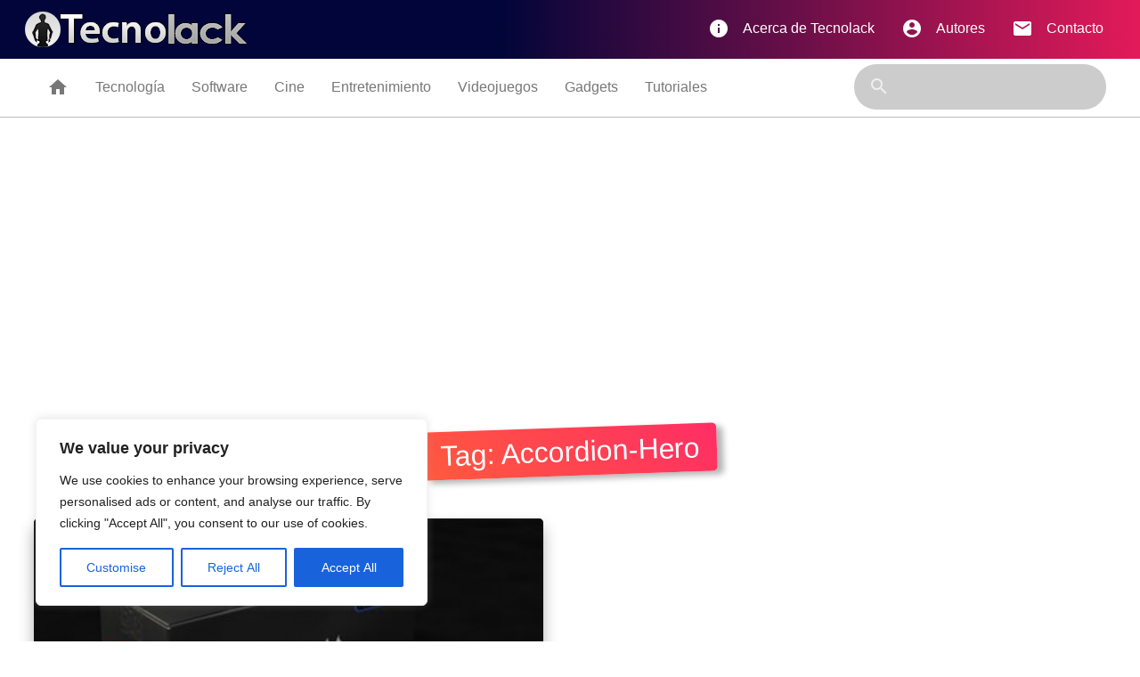

--- FILE ---
content_type: text/html; charset=utf-8
request_url: https://www.google.com/recaptcha/api2/aframe
body_size: 268
content:
<!DOCTYPE HTML><html><head><meta http-equiv="content-type" content="text/html; charset=UTF-8"></head><body><script nonce="vNnE9jGO2evR3m-5rJFBFA">/** Anti-fraud and anti-abuse applications only. See google.com/recaptcha */ try{var clients={'sodar':'https://pagead2.googlesyndication.com/pagead/sodar?'};window.addEventListener("message",function(a){try{if(a.source===window.parent){var b=JSON.parse(a.data);var c=clients[b['id']];if(c){var d=document.createElement('img');d.src=c+b['params']+'&rc='+(localStorage.getItem("rc::a")?sessionStorage.getItem("rc::b"):"");window.document.body.appendChild(d);sessionStorage.setItem("rc::e",parseInt(sessionStorage.getItem("rc::e")||0)+1);localStorage.setItem("rc::h",'1769515850395');}}}catch(b){}});window.parent.postMessage("_grecaptcha_ready", "*");}catch(b){}</script></body></html>